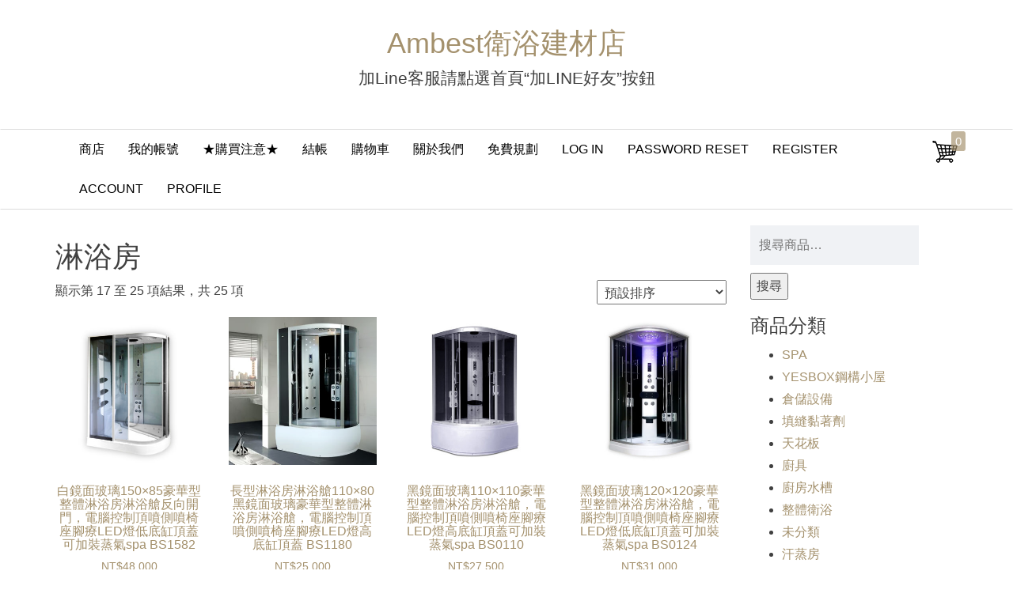

--- FILE ---
content_type: text/html; charset=UTF-8
request_url: https://store.ambestbath.com/product-category/showerenclosures/page/2/
body_size: 10035
content:
<!DOCTYPE html>
<html lang="zh-TW">
	<head>
		<meta http-equiv="content-type" content="text/html; charset=UTF-8" />
		<meta http-equiv="X-UA-Compatible" content="IE=edge">
		<meta name="viewport" content="width=device-width, initial-scale=1">
		<link rel="pingback" href="https://store.ambestbath.com/xmlrpc.php" />
		<title>淋浴房 &#8211; 第 2 頁 &#8211; Ambest衛浴建材店</title>
<meta name='robots' content='max-image-preview:large' />

<!-- Google Tag Manager for WordPress by gtm4wp.com -->
<script data-cfasync="false" data-pagespeed-no-defer>
	var gtm4wp_datalayer_name = "dataLayer";
	var dataLayer = dataLayer || [];
</script>
<!-- End Google Tag Manager for WordPress by gtm4wp.com --><link rel="alternate" type="application/rss+xml" title="訂閱《Ambest衛浴建材店》&raquo; 資訊提供" href="https://store.ambestbath.com/feed/" />
<link rel="alternate" type="application/rss+xml" title="訂閱《Ambest衛浴建材店》&raquo; 留言的資訊提供" href="https://store.ambestbath.com/comments/feed/" />
<link rel="alternate" type="application/rss+xml" title="訂閱《Ambest衛浴建材店》&raquo; 分類〈淋浴房〉的資訊提供" href="https://store.ambestbath.com/product-category/showerenclosures/feed/" />
<script type="text/javascript">
window._wpemojiSettings = {"baseUrl":"https:\/\/s.w.org\/images\/core\/emoji\/14.0.0\/72x72\/","ext":".png","svgUrl":"https:\/\/s.w.org\/images\/core\/emoji\/14.0.0\/svg\/","svgExt":".svg","source":{"concatemoji":"https:\/\/store.ambestbath.com\/wp-includes\/js\/wp-emoji-release.min.js?ver=6.3.7"}};
/*! This file is auto-generated */
!function(i,n){var o,s,e;function c(e){try{var t={supportTests:e,timestamp:(new Date).valueOf()};sessionStorage.setItem(o,JSON.stringify(t))}catch(e){}}function p(e,t,n){e.clearRect(0,0,e.canvas.width,e.canvas.height),e.fillText(t,0,0);var t=new Uint32Array(e.getImageData(0,0,e.canvas.width,e.canvas.height).data),r=(e.clearRect(0,0,e.canvas.width,e.canvas.height),e.fillText(n,0,0),new Uint32Array(e.getImageData(0,0,e.canvas.width,e.canvas.height).data));return t.every(function(e,t){return e===r[t]})}function u(e,t,n){switch(t){case"flag":return n(e,"\ud83c\udff3\ufe0f\u200d\u26a7\ufe0f","\ud83c\udff3\ufe0f\u200b\u26a7\ufe0f")?!1:!n(e,"\ud83c\uddfa\ud83c\uddf3","\ud83c\uddfa\u200b\ud83c\uddf3")&&!n(e,"\ud83c\udff4\udb40\udc67\udb40\udc62\udb40\udc65\udb40\udc6e\udb40\udc67\udb40\udc7f","\ud83c\udff4\u200b\udb40\udc67\u200b\udb40\udc62\u200b\udb40\udc65\u200b\udb40\udc6e\u200b\udb40\udc67\u200b\udb40\udc7f");case"emoji":return!n(e,"\ud83e\udef1\ud83c\udffb\u200d\ud83e\udef2\ud83c\udfff","\ud83e\udef1\ud83c\udffb\u200b\ud83e\udef2\ud83c\udfff")}return!1}function f(e,t,n){var r="undefined"!=typeof WorkerGlobalScope&&self instanceof WorkerGlobalScope?new OffscreenCanvas(300,150):i.createElement("canvas"),a=r.getContext("2d",{willReadFrequently:!0}),o=(a.textBaseline="top",a.font="600 32px Arial",{});return e.forEach(function(e){o[e]=t(a,e,n)}),o}function t(e){var t=i.createElement("script");t.src=e,t.defer=!0,i.head.appendChild(t)}"undefined"!=typeof Promise&&(o="wpEmojiSettingsSupports",s=["flag","emoji"],n.supports={everything:!0,everythingExceptFlag:!0},e=new Promise(function(e){i.addEventListener("DOMContentLoaded",e,{once:!0})}),new Promise(function(t){var n=function(){try{var e=JSON.parse(sessionStorage.getItem(o));if("object"==typeof e&&"number"==typeof e.timestamp&&(new Date).valueOf()<e.timestamp+604800&&"object"==typeof e.supportTests)return e.supportTests}catch(e){}return null}();if(!n){if("undefined"!=typeof Worker&&"undefined"!=typeof OffscreenCanvas&&"undefined"!=typeof URL&&URL.createObjectURL&&"undefined"!=typeof Blob)try{var e="postMessage("+f.toString()+"("+[JSON.stringify(s),u.toString(),p.toString()].join(",")+"));",r=new Blob([e],{type:"text/javascript"}),a=new Worker(URL.createObjectURL(r),{name:"wpTestEmojiSupports"});return void(a.onmessage=function(e){c(n=e.data),a.terminate(),t(n)})}catch(e){}c(n=f(s,u,p))}t(n)}).then(function(e){for(var t in e)n.supports[t]=e[t],n.supports.everything=n.supports.everything&&n.supports[t],"flag"!==t&&(n.supports.everythingExceptFlag=n.supports.everythingExceptFlag&&n.supports[t]);n.supports.everythingExceptFlag=n.supports.everythingExceptFlag&&!n.supports.flag,n.DOMReady=!1,n.readyCallback=function(){n.DOMReady=!0}}).then(function(){return e}).then(function(){var e;n.supports.everything||(n.readyCallback(),(e=n.source||{}).concatemoji?t(e.concatemoji):e.wpemoji&&e.twemoji&&(t(e.twemoji),t(e.wpemoji)))}))}((window,document),window._wpemojiSettings);
</script>
<style type="text/css">
img.wp-smiley,
img.emoji {
	display: inline !important;
	border: none !important;
	box-shadow: none !important;
	height: 1em !important;
	width: 1em !important;
	margin: 0 0.07em !important;
	vertical-align: -0.1em !important;
	background: none !important;
	padding: 0 !important;
}
</style>
	<link rel='stylesheet' id='twb-open-sans-css' href='https://fonts.googleapis.com/css?family=Open+Sans%3A300%2C400%2C500%2C600%2C700%2C800&#038;display=swap&#038;ver=6.3.7' type='text/css' media='all' />
<link rel='stylesheet' id='twb-global-css' href='https://store.ambestbath.com/wp-content/plugins/slider-wd/booster/assets/css/global.css?ver=1.0.0' type='text/css' media='all' />
<link rel='stylesheet' id='wp-block-library-css' href='https://store.ambestbath.com/wp-includes/css/dist/block-library/style.min.css?ver=6.3.7' type='text/css' media='all' />
<style id='classic-theme-styles-inline-css' type='text/css'>
/*! This file is auto-generated */
.wp-block-button__link{color:#fff;background-color:#32373c;border-radius:9999px;box-shadow:none;text-decoration:none;padding:calc(.667em + 2px) calc(1.333em + 2px);font-size:1.125em}.wp-block-file__button{background:#32373c;color:#fff;text-decoration:none}
</style>
<style id='global-styles-inline-css' type='text/css'>
body{--wp--preset--color--black: #000000;--wp--preset--color--cyan-bluish-gray: #abb8c3;--wp--preset--color--white: #ffffff;--wp--preset--color--pale-pink: #f78da7;--wp--preset--color--vivid-red: #cf2e2e;--wp--preset--color--luminous-vivid-orange: #ff6900;--wp--preset--color--luminous-vivid-amber: #fcb900;--wp--preset--color--light-green-cyan: #7bdcb5;--wp--preset--color--vivid-green-cyan: #00d084;--wp--preset--color--pale-cyan-blue: #8ed1fc;--wp--preset--color--vivid-cyan-blue: #0693e3;--wp--preset--color--vivid-purple: #9b51e0;--wp--preset--gradient--vivid-cyan-blue-to-vivid-purple: linear-gradient(135deg,rgba(6,147,227,1) 0%,rgb(155,81,224) 100%);--wp--preset--gradient--light-green-cyan-to-vivid-green-cyan: linear-gradient(135deg,rgb(122,220,180) 0%,rgb(0,208,130) 100%);--wp--preset--gradient--luminous-vivid-amber-to-luminous-vivid-orange: linear-gradient(135deg,rgba(252,185,0,1) 0%,rgba(255,105,0,1) 100%);--wp--preset--gradient--luminous-vivid-orange-to-vivid-red: linear-gradient(135deg,rgba(255,105,0,1) 0%,rgb(207,46,46) 100%);--wp--preset--gradient--very-light-gray-to-cyan-bluish-gray: linear-gradient(135deg,rgb(238,238,238) 0%,rgb(169,184,195) 100%);--wp--preset--gradient--cool-to-warm-spectrum: linear-gradient(135deg,rgb(74,234,220) 0%,rgb(151,120,209) 20%,rgb(207,42,186) 40%,rgb(238,44,130) 60%,rgb(251,105,98) 80%,rgb(254,248,76) 100%);--wp--preset--gradient--blush-light-purple: linear-gradient(135deg,rgb(255,206,236) 0%,rgb(152,150,240) 100%);--wp--preset--gradient--blush-bordeaux: linear-gradient(135deg,rgb(254,205,165) 0%,rgb(254,45,45) 50%,rgb(107,0,62) 100%);--wp--preset--gradient--luminous-dusk: linear-gradient(135deg,rgb(255,203,112) 0%,rgb(199,81,192) 50%,rgb(65,88,208) 100%);--wp--preset--gradient--pale-ocean: linear-gradient(135deg,rgb(255,245,203) 0%,rgb(182,227,212) 50%,rgb(51,167,181) 100%);--wp--preset--gradient--electric-grass: linear-gradient(135deg,rgb(202,248,128) 0%,rgb(113,206,126) 100%);--wp--preset--gradient--midnight: linear-gradient(135deg,rgb(2,3,129) 0%,rgb(40,116,252) 100%);--wp--preset--font-size--small: 13px;--wp--preset--font-size--medium: 20px;--wp--preset--font-size--large: 36px;--wp--preset--font-size--x-large: 42px;--wp--preset--spacing--20: 0.44rem;--wp--preset--spacing--30: 0.67rem;--wp--preset--spacing--40: 1rem;--wp--preset--spacing--50: 1.5rem;--wp--preset--spacing--60: 2.25rem;--wp--preset--spacing--70: 3.38rem;--wp--preset--spacing--80: 5.06rem;--wp--preset--shadow--natural: 6px 6px 9px rgba(0, 0, 0, 0.2);--wp--preset--shadow--deep: 12px 12px 50px rgba(0, 0, 0, 0.4);--wp--preset--shadow--sharp: 6px 6px 0px rgba(0, 0, 0, 0.2);--wp--preset--shadow--outlined: 6px 6px 0px -3px rgba(255, 255, 255, 1), 6px 6px rgba(0, 0, 0, 1);--wp--preset--shadow--crisp: 6px 6px 0px rgba(0, 0, 0, 1);}:where(.is-layout-flex){gap: 0.5em;}:where(.is-layout-grid){gap: 0.5em;}body .is-layout-flow > .alignleft{float: left;margin-inline-start: 0;margin-inline-end: 2em;}body .is-layout-flow > .alignright{float: right;margin-inline-start: 2em;margin-inline-end: 0;}body .is-layout-flow > .aligncenter{margin-left: auto !important;margin-right: auto !important;}body .is-layout-constrained > .alignleft{float: left;margin-inline-start: 0;margin-inline-end: 2em;}body .is-layout-constrained > .alignright{float: right;margin-inline-start: 2em;margin-inline-end: 0;}body .is-layout-constrained > .aligncenter{margin-left: auto !important;margin-right: auto !important;}body .is-layout-constrained > :where(:not(.alignleft):not(.alignright):not(.alignfull)){max-width: var(--wp--style--global--content-size);margin-left: auto !important;margin-right: auto !important;}body .is-layout-constrained > .alignwide{max-width: var(--wp--style--global--wide-size);}body .is-layout-flex{display: flex;}body .is-layout-flex{flex-wrap: wrap;align-items: center;}body .is-layout-flex > *{margin: 0;}body .is-layout-grid{display: grid;}body .is-layout-grid > *{margin: 0;}:where(.wp-block-columns.is-layout-flex){gap: 2em;}:where(.wp-block-columns.is-layout-grid){gap: 2em;}:where(.wp-block-post-template.is-layout-flex){gap: 1.25em;}:where(.wp-block-post-template.is-layout-grid){gap: 1.25em;}.has-black-color{color: var(--wp--preset--color--black) !important;}.has-cyan-bluish-gray-color{color: var(--wp--preset--color--cyan-bluish-gray) !important;}.has-white-color{color: var(--wp--preset--color--white) !important;}.has-pale-pink-color{color: var(--wp--preset--color--pale-pink) !important;}.has-vivid-red-color{color: var(--wp--preset--color--vivid-red) !important;}.has-luminous-vivid-orange-color{color: var(--wp--preset--color--luminous-vivid-orange) !important;}.has-luminous-vivid-amber-color{color: var(--wp--preset--color--luminous-vivid-amber) !important;}.has-light-green-cyan-color{color: var(--wp--preset--color--light-green-cyan) !important;}.has-vivid-green-cyan-color{color: var(--wp--preset--color--vivid-green-cyan) !important;}.has-pale-cyan-blue-color{color: var(--wp--preset--color--pale-cyan-blue) !important;}.has-vivid-cyan-blue-color{color: var(--wp--preset--color--vivid-cyan-blue) !important;}.has-vivid-purple-color{color: var(--wp--preset--color--vivid-purple) !important;}.has-black-background-color{background-color: var(--wp--preset--color--black) !important;}.has-cyan-bluish-gray-background-color{background-color: var(--wp--preset--color--cyan-bluish-gray) !important;}.has-white-background-color{background-color: var(--wp--preset--color--white) !important;}.has-pale-pink-background-color{background-color: var(--wp--preset--color--pale-pink) !important;}.has-vivid-red-background-color{background-color: var(--wp--preset--color--vivid-red) !important;}.has-luminous-vivid-orange-background-color{background-color: var(--wp--preset--color--luminous-vivid-orange) !important;}.has-luminous-vivid-amber-background-color{background-color: var(--wp--preset--color--luminous-vivid-amber) !important;}.has-light-green-cyan-background-color{background-color: var(--wp--preset--color--light-green-cyan) !important;}.has-vivid-green-cyan-background-color{background-color: var(--wp--preset--color--vivid-green-cyan) !important;}.has-pale-cyan-blue-background-color{background-color: var(--wp--preset--color--pale-cyan-blue) !important;}.has-vivid-cyan-blue-background-color{background-color: var(--wp--preset--color--vivid-cyan-blue) !important;}.has-vivid-purple-background-color{background-color: var(--wp--preset--color--vivid-purple) !important;}.has-black-border-color{border-color: var(--wp--preset--color--black) !important;}.has-cyan-bluish-gray-border-color{border-color: var(--wp--preset--color--cyan-bluish-gray) !important;}.has-white-border-color{border-color: var(--wp--preset--color--white) !important;}.has-pale-pink-border-color{border-color: var(--wp--preset--color--pale-pink) !important;}.has-vivid-red-border-color{border-color: var(--wp--preset--color--vivid-red) !important;}.has-luminous-vivid-orange-border-color{border-color: var(--wp--preset--color--luminous-vivid-orange) !important;}.has-luminous-vivid-amber-border-color{border-color: var(--wp--preset--color--luminous-vivid-amber) !important;}.has-light-green-cyan-border-color{border-color: var(--wp--preset--color--light-green-cyan) !important;}.has-vivid-green-cyan-border-color{border-color: var(--wp--preset--color--vivid-green-cyan) !important;}.has-pale-cyan-blue-border-color{border-color: var(--wp--preset--color--pale-cyan-blue) !important;}.has-vivid-cyan-blue-border-color{border-color: var(--wp--preset--color--vivid-cyan-blue) !important;}.has-vivid-purple-border-color{border-color: var(--wp--preset--color--vivid-purple) !important;}.has-vivid-cyan-blue-to-vivid-purple-gradient-background{background: var(--wp--preset--gradient--vivid-cyan-blue-to-vivid-purple) !important;}.has-light-green-cyan-to-vivid-green-cyan-gradient-background{background: var(--wp--preset--gradient--light-green-cyan-to-vivid-green-cyan) !important;}.has-luminous-vivid-amber-to-luminous-vivid-orange-gradient-background{background: var(--wp--preset--gradient--luminous-vivid-amber-to-luminous-vivid-orange) !important;}.has-luminous-vivid-orange-to-vivid-red-gradient-background{background: var(--wp--preset--gradient--luminous-vivid-orange-to-vivid-red) !important;}.has-very-light-gray-to-cyan-bluish-gray-gradient-background{background: var(--wp--preset--gradient--very-light-gray-to-cyan-bluish-gray) !important;}.has-cool-to-warm-spectrum-gradient-background{background: var(--wp--preset--gradient--cool-to-warm-spectrum) !important;}.has-blush-light-purple-gradient-background{background: var(--wp--preset--gradient--blush-light-purple) !important;}.has-blush-bordeaux-gradient-background{background: var(--wp--preset--gradient--blush-bordeaux) !important;}.has-luminous-dusk-gradient-background{background: var(--wp--preset--gradient--luminous-dusk) !important;}.has-pale-ocean-gradient-background{background: var(--wp--preset--gradient--pale-ocean) !important;}.has-electric-grass-gradient-background{background: var(--wp--preset--gradient--electric-grass) !important;}.has-midnight-gradient-background{background: var(--wp--preset--gradient--midnight) !important;}.has-small-font-size{font-size: var(--wp--preset--font-size--small) !important;}.has-medium-font-size{font-size: var(--wp--preset--font-size--medium) !important;}.has-large-font-size{font-size: var(--wp--preset--font-size--large) !important;}.has-x-large-font-size{font-size: var(--wp--preset--font-size--x-large) !important;}
.wp-block-navigation a:where(:not(.wp-element-button)){color: inherit;}
:where(.wp-block-post-template.is-layout-flex){gap: 1.25em;}:where(.wp-block-post-template.is-layout-grid){gap: 1.25em;}
:where(.wp-block-columns.is-layout-flex){gap: 2em;}:where(.wp-block-columns.is-layout-grid){gap: 2em;}
.wp-block-pullquote{font-size: 1.5em;line-height: 1.6;}
</style>
<link rel='stylesheet' id='woocommerce-layout-css' href='https://store.ambestbath.com/wp-content/plugins/woocommerce/assets/css/woocommerce-layout.css?ver=8.2.4' type='text/css' media='all' />
<link rel='stylesheet' id='woocommerce-smallscreen-css' href='https://store.ambestbath.com/wp-content/plugins/woocommerce/assets/css/woocommerce-smallscreen.css?ver=8.2.4' type='text/css' media='only screen and (max-width: 768px)' />
<link rel='stylesheet' id='woocommerce-general-css' href='https://store.ambestbath.com/wp-content/plugins/woocommerce/assets/css/woocommerce.css?ver=8.2.4' type='text/css' media='all' />
<style id='woocommerce-inline-inline-css' type='text/css'>
.woocommerce form .form-row .required { visibility: visible; }
</style>
<link rel='stylesheet' id='bootstrap-css' href='https://store.ambestbath.com/wp-content/themes/envo-store/css/bootstrap.css?ver=3.3.7' type='text/css' media='all' />
<link rel='stylesheet' id='envo-store-stylesheet-css' href='https://store.ambestbath.com/wp-content/themes/envo-store/style.css?ver=6.3.7' type='text/css' media='all' />
<script type='text/javascript' src='https://store.ambestbath.com/wp-includes/js/jquery/jquery.min.js?ver=3.7.0' id='jquery-core-js'></script>
<script type='text/javascript' src='https://store.ambestbath.com/wp-includes/js/jquery/jquery-migrate.min.js?ver=3.4.1' id='jquery-migrate-js'></script>
<script type='text/javascript' src='https://store.ambestbath.com/wp-content/plugins/slider-wd/booster/assets/js/circle-progress.js?ver=1.2.2' id='twb-circle-js'></script>
<script type='text/javascript' id='twb-global-js-extra'>
/* <![CDATA[ */
var twb = {"nonce":"d6643f9d43","ajax_url":"https:\/\/store.ambestbath.com\/wp-admin\/admin-ajax.php","plugin_url":"https:\/\/store.ambestbath.com\/wp-content\/plugins\/slider-wd\/booster","href":"https:\/\/store.ambestbath.com\/wp-admin\/admin.php?page=twb_slider_wd"};
var twb = {"nonce":"d6643f9d43","ajax_url":"https:\/\/store.ambestbath.com\/wp-admin\/admin-ajax.php","plugin_url":"https:\/\/store.ambestbath.com\/wp-content\/plugins\/slider-wd\/booster","href":"https:\/\/store.ambestbath.com\/wp-admin\/admin.php?page=twb_slider_wd"};
/* ]]> */
</script>
<script type='text/javascript' src='https://store.ambestbath.com/wp-content/plugins/slider-wd/booster/assets/js/global.js?ver=1.0.0' id='twb-global-js'></script>
<link rel="https://api.w.org/" href="https://store.ambestbath.com/wp-json/" /><link rel="alternate" type="application/json" href="https://store.ambestbath.com/wp-json/wp/v2/product_cat/91" /><link rel="EditURI" type="application/rsd+xml" title="RSD" href="https://store.ambestbath.com/xmlrpc.php?rsd" />
<meta name="generator" content="WordPress 6.3.7" />
<meta name="generator" content="WooCommerce 8.2.4" />

		<!-- GA Google Analytics @ https://m0n.co/ga -->
		<script async src="https://www.googletagmanager.com/gtag/js?id=G-3PRGK5EB4D"></script>
		<script>
			window.dataLayer = window.dataLayer || [];
			function gtag(){dataLayer.push(arguments);}
			gtag('js', new Date());
			gtag('config', 'G-3PRGK5EB4D');
		</script>

	<!-- HFCM by 99 Robots - Snippet # 1: google ad -->
<!-- Global site tag (gtag.js) - Google Ads: 926357027 -->
<script async src="https://www.googletagmanager.com/gtag/js?id=AW-926357027"></script>
<script>
  window.dataLayer = window.dataLayer || [];
  function gtag(){dataLayer.push(arguments);}
  gtag('js', new Date());

  gtag('config', 'AW-926357027');
</script>

<!-- /end HFCM by 99 Robots -->

<!-- Google Tag Manager for WordPress by gtm4wp.com -->
<!-- GTM Container placement set to footer -->
<script data-cfasync="false" data-pagespeed-no-defer>
	var dataLayer_content = {"pagePostType":"product","pagePostType2":"tax-product","pageCategory":[]};
	dataLayer.push( dataLayer_content );
</script>
<script data-cfasync="false">
(function(w,d,s,l,i){w[l]=w[l]||[];w[l].push({'gtm.start':
new Date().getTime(),event:'gtm.js'});var f=d.getElementsByTagName(s)[0],
j=d.createElement(s),dl=l!='dataLayer'?'&l='+l:'';j.async=true;j.src=
'//www.googletagmanager.com/gtm.js?id='+i+dl;f.parentNode.insertBefore(j,f);
})(window,document,'script','dataLayer','GTM-KW8P72S');
</script>
<!-- End Google Tag Manager -->
<!-- End Google Tag Manager for WordPress by gtm4wp.com -->	<noscript><style>.woocommerce-product-gallery{ opacity: 1 !important; }</style></noscript>
		</head>
	<body data-rsssl=1 id="blog" class="archive paged tax-product_cat term-showerenclosures term-91 paged-2 theme-envo-store woocommerce woocommerce-page woocommerce-no-js">
			
			<div class="container-fluid top-navigation" role="main">
	<div class="site-header text-center" >
		
		<div class="site-branding-text">
							<p class="site-title h1"><a href="https://store.ambestbath.com/" rel="home">Ambest衛浴建材店</a></p>
			
							<p class="site-description lead">
					加Line客服請點選首頁“加LINE好友”按鈕				</p>
					</div><!-- .site-branding-text -->
	</div>
	<div class="main-menu" >
		<nav id="site-navigation" class="navbar">     
			<div class="container">
									<div class="navbar-header">
						<button type="button" class="navbar-toggle" data-toggle="collapse" data-target=".navbar-1-collapse">
							<span class="sr-only">Toggle navigation</span>
							<span class="icon-bar"></span>
							<span class="icon-bar"></span>
							<span class="icon-bar"></span>
						</button>
						<div class="visible-xs navbar-brand">Menu</div>
					</div>
								<div class="collapse navbar-collapse navbar-1-collapse"><ul id="menu-%e9%a0%82%e9%83%a8%e4%b8%bbnavi" class="nav navbar-nav"><li id="menu-item-358" class="menu-item menu-item-type-post_type menu-item-object-page menu-item-home menu-item-358"><a title="商店" href="https://store.ambestbath.com/">商店</a></li>
<li id="menu-item-359" class="menu-item menu-item-type-post_type menu-item-object-page menu-item-359"><a title="我的帳號" href="https://store.ambestbath.com/my-account/">我的帳號</a></li>
<li id="menu-item-360" class="menu-item menu-item-type-post_type menu-item-object-page menu-item-360"><a title="★購買注意★" href="https://store.ambestbath.com/read-before-buy/">★購買注意★</a></li>
<li id="menu-item-361" class="menu-item menu-item-type-post_type menu-item-object-page menu-item-361"><a title="結帳" href="https://store.ambestbath.com/checkout/">結帳</a></li>
<li id="menu-item-362" class="menu-item menu-item-type-post_type menu-item-object-page menu-item-362"><a title="購物車" href="https://store.ambestbath.com/cart/">購物車</a></li>
<li id="menu-item-483" class="menu-item menu-item-type-post_type menu-item-object-page menu-item-483"><a title="關於我們" href="https://store.ambestbath.com/info/">關於我們</a></li>
<li id="menu-item-486" class="menu-item menu-item-type-post_type menu-item-object-page menu-item-486"><a title="免費規劃" href="https://store.ambestbath.com/free-planning/">免費規劃</a></li>
<li id="menu-item-4794" class="menu-item menu-item-type-post_type menu-item-object-page menu-item-4794"><a title="Log In" href="https://store.ambestbath.com/log-in/">Log In</a></li>
<li id="menu-item-4796" class="menu-item menu-item-type-post_type menu-item-object-page menu-item-4796"><a title="Password Reset" href="https://store.ambestbath.com/password-reset/">Password Reset</a></li>
<li id="menu-item-4798" class="menu-item menu-item-type-post_type menu-item-object-page menu-item-4798"><a title="Register" href="https://store.ambestbath.com/register/">Register</a></li>
<li id="menu-item-4800" class="menu-item menu-item-type-post_type menu-item-object-page menu-item-4800"><a title="Account" href="https://store.ambestbath.com/account/">Account</a></li>
<li id="menu-item-4802" class="menu-item menu-item-type-post_type menu-item-object-page menu-item-4802"><a title="Profile" href="https://store.ambestbath.com/profile/">Profile</a></li>
</ul></div>							<div class="header-cart">
				<div class="header-cart-block">
					<div class="header-cart-inner">
							
			<a class="cart-contents" href="https://store.ambestbath.com/cart/" title="View your shopping cart">
				<i class="cart-icon"><span class="count">0</span></i>
			</a>
									<ul class="site-header-cart menu list-unstyled text-center">
							<li>
								<div class="widget woocommerce widget_shopping_cart"><div class="widget_shopping_cart_content"></div></div>							</li>
						</ul>
					</div>
				</div>
			</div>
						</div>    
		</nav> 
	</div>
</div>
<div class="container main-container" role="main">
	

<!-- start content container -->
<div class="row">   
	<article class="col-md-9">                                 
		
			
				<h1 class="page-title">淋浴房</h1>

			
			
			
				<div class="woocommerce-notices-wrapper"></div><p class="woocommerce-result-count">
	顯示第 17 至 25 項結果，共 25 項</p>
<form class="woocommerce-ordering" method="get">
	<select name="orderby" class="orderby" aria-label="商店訂單">
					<option value="menu_order"  selected='selected'>預設排序</option>
					<option value="popularity" >依熱銷度</option>
					<option value="date" >依最新項目排序</option>
					<option value="price" >依價格排序:低至高</option>
					<option value="price-desc" >依價格排序:高至低</option>
			</select>
	<input type="hidden" name="paged" value="1" />
	</form>

				<ul class="products columns-4">

																					<li class="product type-product post-4096 status-publish first instock product_cat-showerenclosures product_tag-68 has-post-thumbnail taxable shipping-taxable purchasable product-type-simple">
	<a href="https://store.ambestbath.com/product/bs1582-shower-enclosures/" class="woocommerce-LoopProduct-link woocommerce-loop-product__link"><img width="370" height="370" src="https://store.ambestbath.com/wp-content/uploads/0bs1582tcs-370x370.jpg" class="attachment-woocommerce_thumbnail size-woocommerce_thumbnail" alt="白鏡面玻璃150x80豪華型整體淋浴房淋浴艙反向開門，電腦控制頂噴側噴椅座腳療LED燈低底缸頂蓋可加裝蒸氣spa BS1582" decoding="async" loading="lazy" srcset="https://store.ambestbath.com/wp-content/uploads/0bs1582tcs-370x370.jpg 370w, https://store.ambestbath.com/wp-content/uploads/0bs1582tcs-360x360.jpg 360w, https://store.ambestbath.com/wp-content/uploads/0bs1582tcs-320x320.jpg 320w, https://store.ambestbath.com/wp-content/uploads/0bs1582tcs-768x768.jpg 768w, https://store.ambestbath.com/wp-content/uploads/0bs1582tcs-300x300.jpg 300w, https://store.ambestbath.com/wp-content/uploads/0bs1582tcs-460x460.jpg 460w, https://store.ambestbath.com/wp-content/uploads/0bs1582tcs-666x666.jpg 666w, https://store.ambestbath.com/wp-content/uploads/0bs1582tcs-100x100.jpg 100w, https://store.ambestbath.com/wp-content/uploads/0bs1582tcs.jpg 1000w" sizes="(max-width: 370px) 100vw, 370px" /><h2 class="woocommerce-loop-product__title">白鏡面玻璃150&#215;85豪華型整體淋浴房淋浴艙反向開門，電腦控制頂噴側噴椅座腳療LED燈低底缸頂蓋可加裝蒸氣spa BS1582</h2>
	<span class="price"><span class="woocommerce-Price-amount amount"><bdi><span class="woocommerce-Price-currencySymbol">&#78;&#84;&#36;</span>48,000</bdi></span></span>
</a><a href="?add-to-cart=4096" data-quantity="1" class="button product_type_simple add_to_cart_button ajax_add_to_cart" data-product_id="4096" data-product_sku="BS1582" aria-label="將「白鏡面玻璃150x85豪華型整體淋浴房淋浴艙反向開門，電腦控制頂噴側噴椅座腳療LED燈低底缸頂蓋可加裝蒸氣spa BS1582」加入購物車" aria-describedby="" rel="nofollow">加入購物車</a></li>
																	<li class="product type-product post-4090 status-publish outofstock product_cat-showerenclosures product_tag-68 has-post-thumbnail taxable shipping-taxable purchasable product-type-simple">
	<a href="https://store.ambestbath.com/product/bs1180-shower-enclosures/" class="woocommerce-LoopProduct-link woocommerce-loop-product__link"><img width="370" height="370" src="https://store.ambestbath.com/wp-content/uploads/0bs1180tcs-370x370.jpg" class="attachment-woocommerce_thumbnail size-woocommerce_thumbnail" alt="長型淋浴房淋浴艙110x80黑鏡面玻璃豪華型整體淋浴房淋浴艙，電腦控制頂噴側噴椅座腳療LED燈高底缸頂蓋 BS1180" decoding="async" loading="lazy" srcset="https://store.ambestbath.com/wp-content/uploads/0bs1180tcs-370x370.jpg 370w, https://store.ambestbath.com/wp-content/uploads/0bs1180tcs-360x360.jpg 360w, https://store.ambestbath.com/wp-content/uploads/0bs1180tcs-320x320.jpg 320w, https://store.ambestbath.com/wp-content/uploads/0bs1180tcs-768x768.jpg 768w, https://store.ambestbath.com/wp-content/uploads/0bs1180tcs-300x300.jpg 300w, https://store.ambestbath.com/wp-content/uploads/0bs1180tcs-460x460.jpg 460w, https://store.ambestbath.com/wp-content/uploads/0bs1180tcs-666x666.jpg 666w, https://store.ambestbath.com/wp-content/uploads/0bs1180tcs-100x100.jpg 100w, https://store.ambestbath.com/wp-content/uploads/0bs1180tcs.jpg 1000w" sizes="(max-width: 370px) 100vw, 370px" /><h2 class="woocommerce-loop-product__title">長型淋浴房淋浴艙110&#215;80黑鏡面玻璃豪華型整體淋浴房淋浴艙，電腦控制頂噴側噴椅座腳療LED燈高底缸頂蓋 BS1180</h2>
	<span class="price"><span class="woocommerce-Price-amount amount"><bdi><span class="woocommerce-Price-currencySymbol">&#78;&#84;&#36;</span>25,000</bdi></span></span>
</a><a href="https://store.ambestbath.com/product/bs1180-shower-enclosures/" data-quantity="1" class="button product_type_simple" data-product_id="4090" data-product_sku="BS1180" aria-label="深入瞭解「長型淋浴房淋浴艙110x80黑鏡面玻璃豪華型整體淋浴房淋浴艙，電腦控制頂噴側噴椅座腳療LED燈高底缸頂蓋 BS1180」" aria-describedby="" rel="nofollow">查看內容</a></li>
																	<li class="product type-product post-4077 status-publish instock product_cat-showerenclosures product_tag-68 has-post-thumbnail taxable shipping-taxable purchasable product-type-simple">
	<a href="https://store.ambestbath.com/product/bs0110-shower-enclosures/" class="woocommerce-LoopProduct-link woocommerce-loop-product__link"><img width="370" height="370" src="https://store.ambestbath.com/wp-content/uploads/0bs0110tcs-370x370.jpg" class="attachment-woocommerce_thumbnail size-woocommerce_thumbnail" alt="黑鏡面玻璃110x110豪華型整體淋浴房淋浴艙，電腦控制頂噴側噴椅座腳療LED燈高底缸頂蓋可加裝蒸氣spa BS0110" decoding="async" loading="lazy" srcset="https://store.ambestbath.com/wp-content/uploads/0bs0110tcs-370x370.jpg 370w, https://store.ambestbath.com/wp-content/uploads/0bs0110tcs-360x360.jpg 360w, https://store.ambestbath.com/wp-content/uploads/0bs0110tcs-320x320.jpg 320w, https://store.ambestbath.com/wp-content/uploads/0bs0110tcs-768x768.jpg 768w, https://store.ambestbath.com/wp-content/uploads/0bs0110tcs-300x300.jpg 300w, https://store.ambestbath.com/wp-content/uploads/0bs0110tcs-460x460.jpg 460w, https://store.ambestbath.com/wp-content/uploads/0bs0110tcs-666x666.jpg 666w, https://store.ambestbath.com/wp-content/uploads/0bs0110tcs-100x100.jpg 100w, https://store.ambestbath.com/wp-content/uploads/0bs0110tcs.jpg 1000w" sizes="(max-width: 370px) 100vw, 370px" /><h2 class="woocommerce-loop-product__title">黑鏡面玻璃110&#215;110豪華型整體淋浴房淋浴艙，電腦控制頂噴側噴椅座腳療LED燈高底缸頂蓋可加裝蒸氣spa BS0110</h2>
	<span class="price"><span class="woocommerce-Price-amount amount"><bdi><span class="woocommerce-Price-currencySymbol">&#78;&#84;&#36;</span>27,500</bdi></span></span>
</a><a href="?add-to-cart=4077" data-quantity="1" class="button product_type_simple add_to_cart_button ajax_add_to_cart" data-product_id="4077" data-product_sku="BS0110" aria-label="將「黑鏡面玻璃110x110豪華型整體淋浴房淋浴艙，電腦控制頂噴側噴椅座腳療LED燈高底缸頂蓋可加裝蒸氣spa BS0110」加入購物車" aria-describedby="" rel="nofollow">加入購物車</a></li>
																	<li class="product type-product post-4081 status-publish last instock product_cat-showerenclosures product_tag-68 has-post-thumbnail taxable shipping-taxable purchasable product-type-simple">
	<a href="https://store.ambestbath.com/product/bs0124-shower-enclosures/" class="woocommerce-LoopProduct-link woocommerce-loop-product__link"><img width="370" height="370" src="https://store.ambestbath.com/wp-content/uploads/0bs0124tcs-370x370.jpg" class="attachment-woocommerce_thumbnail size-woocommerce_thumbnail" alt="黑鏡面玻璃120x120豪華型整體淋浴房淋浴艙，電腦控制頂噴側噴椅座腳療LED燈低底缸頂蓋可加裝蒸氣spa BS0124" decoding="async" loading="lazy" srcset="https://store.ambestbath.com/wp-content/uploads/0bs0124tcs-370x370.jpg 370w, https://store.ambestbath.com/wp-content/uploads/0bs0124tcs-360x360.jpg 360w, https://store.ambestbath.com/wp-content/uploads/0bs0124tcs-320x320.jpg 320w, https://store.ambestbath.com/wp-content/uploads/0bs0124tcs-768x768.jpg 768w, https://store.ambestbath.com/wp-content/uploads/0bs0124tcs-300x300.jpg 300w, https://store.ambestbath.com/wp-content/uploads/0bs0124tcs-460x460.jpg 460w, https://store.ambestbath.com/wp-content/uploads/0bs0124tcs-666x666.jpg 666w, https://store.ambestbath.com/wp-content/uploads/0bs0124tcs-100x100.jpg 100w, https://store.ambestbath.com/wp-content/uploads/0bs0124tcs.jpg 1000w" sizes="(max-width: 370px) 100vw, 370px" /><h2 class="woocommerce-loop-product__title">黑鏡面玻璃120&#215;120豪華型整體淋浴房淋浴艙，電腦控制頂噴側噴椅座腳療LED燈低底缸頂蓋可加裝蒸氣spa BS0124</h2>
	<span class="price"><span class="woocommerce-Price-amount amount"><bdi><span class="woocommerce-Price-currencySymbol">&#78;&#84;&#36;</span>31,000</bdi></span></span>
</a><a href="?add-to-cart=4081" data-quantity="1" class="button product_type_simple add_to_cart_button ajax_add_to_cart" data-product_id="4081" data-product_sku="BS0124" aria-label="將「黑鏡面玻璃120x120豪華型整體淋浴房淋浴艙，電腦控制頂噴側噴椅座腳療LED燈低底缸頂蓋可加裝蒸氣spa BS0124」加入購物車" aria-describedby="" rel="nofollow">加入購物車</a></li>
																	<li class="product type-product post-4093 status-publish first instock product_cat-showerenclosures product_tag-68 has-post-thumbnail taxable shipping-taxable purchasable product-type-simple">
	<a href="https://store.ambestbath.com/product/bs1284-shower-enclosures/" class="woocommerce-LoopProduct-link woocommerce-loop-product__link"><img width="370" height="370" src="https://store.ambestbath.com/wp-content/uploads/0bs1284tcs-370x370.jpg" class="attachment-woocommerce_thumbnail size-woocommerce_thumbnail" alt="黑鏡面玻璃120x80豪華型整體淋浴房淋浴艙，電腦控制頂噴側噴椅座腳療LED燈底缸頂蓋可加裝蒸氣spa BS1284" decoding="async" loading="lazy" srcset="https://store.ambestbath.com/wp-content/uploads/0bs1284tcs-370x370.jpg 370w, https://store.ambestbath.com/wp-content/uploads/0bs1284tcs-360x360.jpg 360w, https://store.ambestbath.com/wp-content/uploads/0bs1284tcs-320x320.jpg 320w, https://store.ambestbath.com/wp-content/uploads/0bs1284tcs-768x768.jpg 768w, https://store.ambestbath.com/wp-content/uploads/0bs1284tcs-300x300.jpg 300w, https://store.ambestbath.com/wp-content/uploads/0bs1284tcs-460x460.jpg 460w, https://store.ambestbath.com/wp-content/uploads/0bs1284tcs-666x666.jpg 666w, https://store.ambestbath.com/wp-content/uploads/0bs1284tcs-100x100.jpg 100w, https://store.ambestbath.com/wp-content/uploads/0bs1284tcs.jpg 1011w" sizes="(max-width: 370px) 100vw, 370px" /><h2 class="woocommerce-loop-product__title">黑鏡面玻璃120&#215;80豪華型整體淋浴房淋浴艙，電腦控制頂噴側噴椅座腳療LED燈底缸頂蓋可加裝蒸氣spa BS1284</h2>
	<span class="price"><span class="woocommerce-Price-amount amount"><bdi><span class="woocommerce-Price-currencySymbol">&#78;&#84;&#36;</span>22,000</bdi></span></span>
</a><a href="?add-to-cart=4093" data-quantity="1" class="button product_type_simple add_to_cart_button ajax_add_to_cart" data-product_id="4093" data-product_sku="BS1284" aria-label="將「黑鏡面玻璃120x80豪華型整體淋浴房淋浴艙，電腦控制頂噴側噴椅座腳療LED燈底缸頂蓋可加裝蒸氣spa BS1284」加入購物車" aria-describedby="" rel="nofollow">加入購物車</a></li>
																	<li class="product type-product post-4094 status-publish instock product_cat-showerenclosures product_tag-68 has-post-thumbnail taxable shipping-taxable purchasable product-type-simple">
	<a href="https://store.ambestbath.com/product/bs1286-shower-enclosures/" class="woocommerce-LoopProduct-link woocommerce-loop-product__link"><img width="370" height="370" src="https://store.ambestbath.com/wp-content/uploads/0bs1286tcs-370x370.jpg" class="attachment-woocommerce_thumbnail size-woocommerce_thumbnail" alt="黑鏡面玻璃120x80豪華型整體淋浴房淋浴艙，電腦控制頂噴側噴椅座腳療LED燈底缸頂蓋可加裝蒸氣spa BS1286" decoding="async" loading="lazy" srcset="https://store.ambestbath.com/wp-content/uploads/0bs1286tcs-370x370.jpg 370w, https://store.ambestbath.com/wp-content/uploads/0bs1286tcs-360x360.jpg 360w, https://store.ambestbath.com/wp-content/uploads/0bs1286tcs-320x320.jpg 320w, https://store.ambestbath.com/wp-content/uploads/0bs1286tcs-768x768.jpg 768w, https://store.ambestbath.com/wp-content/uploads/0bs1286tcs-300x300.jpg 300w, https://store.ambestbath.com/wp-content/uploads/0bs1286tcs-460x460.jpg 460w, https://store.ambestbath.com/wp-content/uploads/0bs1286tcs-666x666.jpg 666w, https://store.ambestbath.com/wp-content/uploads/0bs1286tcs-100x100.jpg 100w, https://store.ambestbath.com/wp-content/uploads/0bs1286tcs.jpg 1000w" sizes="(max-width: 370px) 100vw, 370px" /><h2 class="woocommerce-loop-product__title">黑鏡面玻璃120&#215;80豪華型整體淋浴房淋浴艙，電腦控制頂噴側噴椅座腳療LED燈底缸頂蓋可加裝蒸氣spa BS1286</h2>
	<span class="price"><span class="woocommerce-Price-amount amount"><bdi><span class="woocommerce-Price-currencySymbol">&#78;&#84;&#36;</span>22,000</bdi></span></span>
</a><a href="?add-to-cart=4094" data-quantity="1" class="button product_type_simple add_to_cart_button ajax_add_to_cart" data-product_id="4094" data-product_sku="BS1286" aria-label="將「黑鏡面玻璃120x80豪華型整體淋浴房淋浴艙，電腦控制頂噴側噴椅座腳療LED燈底缸頂蓋可加裝蒸氣spa BS1286」加入購物車" aria-describedby="" rel="nofollow">加入購物車</a></li>
																	<li class="product type-product post-4083 status-publish instock product_cat-showerenclosures product_tag-68 has-post-thumbnail taxable shipping-taxable purchasable product-type-simple">
	<a href="https://store.ambestbath.com/product/bs0130-shower-enclosures/" class="woocommerce-LoopProduct-link woocommerce-loop-product__link"><img width="370" height="370" src="https://store.ambestbath.com/wp-content/uploads/0bs0130tcs-370x370.jpg" class="attachment-woocommerce_thumbnail size-woocommerce_thumbnail" alt="黑鏡面玻璃130x130豪華型整體淋浴房淋浴艙，電腦控制頂噴側噴椅座腳療LED燈高底缸頂蓋可加裝蒸氣spa BS0130" decoding="async" loading="lazy" srcset="https://store.ambestbath.com/wp-content/uploads/0bs0130tcs-370x370.jpg 370w, https://store.ambestbath.com/wp-content/uploads/0bs0130tcs-360x360.jpg 360w, https://store.ambestbath.com/wp-content/uploads/0bs0130tcs-320x320.jpg 320w, https://store.ambestbath.com/wp-content/uploads/0bs0130tcs-768x768.jpg 768w, https://store.ambestbath.com/wp-content/uploads/0bs0130tcs-300x300.jpg 300w, https://store.ambestbath.com/wp-content/uploads/0bs0130tcs-460x460.jpg 460w, https://store.ambestbath.com/wp-content/uploads/0bs0130tcs-666x666.jpg 666w, https://store.ambestbath.com/wp-content/uploads/0bs0130tcs-100x100.jpg 100w, https://store.ambestbath.com/wp-content/uploads/0bs0130tcs.jpg 1000w" sizes="(max-width: 370px) 100vw, 370px" /><h2 class="woocommerce-loop-product__title">黑鏡面玻璃130&#215;130豪華型整體淋浴房淋浴艙，電腦控制頂噴側噴椅座腳療LED燈高底缸頂蓋可加裝蒸氣spa BS0130</h2>
	<span class="price"><span class="woocommerce-Price-amount amount"><bdi><span class="woocommerce-Price-currencySymbol">&#78;&#84;&#36;</span>43,500</bdi></span></span>
</a><a href="?add-to-cart=4083" data-quantity="1" class="button product_type_simple add_to_cart_button ajax_add_to_cart" data-product_id="4083" data-product_sku="BS0130" aria-label="將「黑鏡面玻璃130x130豪華型整體淋浴房淋浴艙，電腦控制頂噴側噴椅座腳療LED燈高底缸頂蓋可加裝蒸氣spa BS0130」加入購物車" aria-describedby="" rel="nofollow">加入購物車</a></li>
																	<li class="product type-product post-4085 status-publish last instock product_cat-showerenclosures product_tag-68 has-post-thumbnail taxable shipping-taxable purchasable product-type-simple">
	<a href="https://store.ambestbath.com/product/bs0134-shower-enclosures/" class="woocommerce-LoopProduct-link woocommerce-loop-product__link"><img width="370" height="370" src="https://store.ambestbath.com/wp-content/uploads/0bs0134tcs-370x370.jpg" class="attachment-woocommerce_thumbnail size-woocommerce_thumbnail" alt="黑鏡面玻璃135x135豪華型整體淋浴房淋浴艙，電腦控制頂噴側噴椅座腳療LED燈高底缸頂蓋可加裝蒸氣spa BS0134" decoding="async" loading="lazy" srcset="https://store.ambestbath.com/wp-content/uploads/0bs0134tcs-370x370.jpg 370w, https://store.ambestbath.com/wp-content/uploads/0bs0134tcs-360x360.jpg 360w, https://store.ambestbath.com/wp-content/uploads/0bs0134tcs-320x320.jpg 320w, https://store.ambestbath.com/wp-content/uploads/0bs0134tcs-768x768.jpg 768w, https://store.ambestbath.com/wp-content/uploads/0bs0134tcs-300x300.jpg 300w, https://store.ambestbath.com/wp-content/uploads/0bs0134tcs-460x460.jpg 460w, https://store.ambestbath.com/wp-content/uploads/0bs0134tcs-666x666.jpg 666w, https://store.ambestbath.com/wp-content/uploads/0bs0134tcs-100x100.jpg 100w, https://store.ambestbath.com/wp-content/uploads/0bs0134tcs.jpg 1000w" sizes="(max-width: 370px) 100vw, 370px" /><h2 class="woocommerce-loop-product__title">黑鏡面玻璃135&#215;135豪華型整體淋浴房淋浴艙，電腦控制頂噴側噴椅座腳療LED燈高底缸頂蓋可加裝蒸氣spa BS0134</h2>
	<span class="price"><span class="woocommerce-Price-amount amount"><bdi><span class="woocommerce-Price-currencySymbol">&#78;&#84;&#36;</span>44,500</bdi></span></span>
</a><a href="?add-to-cart=4085" data-quantity="1" class="button product_type_simple add_to_cart_button ajax_add_to_cart" data-product_id="4085" data-product_sku="BS0134" aria-label="將「黑鏡面玻璃135x135豪華型整體淋浴房淋浴艙，電腦控制頂噴側噴椅座腳療LED燈高底缸頂蓋可加裝蒸氣spa BS0134」加入購物車" aria-describedby="" rel="nofollow">加入購物車</a></li>
																	<li class="product type-product post-4088 status-publish first instock product_cat-showerenclosures product_tag-68 has-post-thumbnail taxable shipping-taxable purchasable product-type-simple">
	<a href="https://store.ambestbath.com/product/bs0150-shower-enclosures/" class="woocommerce-LoopProduct-link woocommerce-loop-product__link"><img width="370" height="370" src="https://store.ambestbath.com/wp-content/uploads/0bs0150tcs-370x370.jpg" class="attachment-woocommerce_thumbnail size-woocommerce_thumbnail" alt="黑鏡面玻璃150x150豪華型整體淋浴房淋浴艙，電腦控制頂噴側噴椅座腳療LED燈高底缸頂蓋可加裝蒸氣spa BS0150" decoding="async" loading="lazy" srcset="https://store.ambestbath.com/wp-content/uploads/0bs0150tcs-370x370.jpg 370w, https://store.ambestbath.com/wp-content/uploads/0bs0150tcs-360x360.jpg 360w, https://store.ambestbath.com/wp-content/uploads/0bs0150tcs-320x320.jpg 320w, https://store.ambestbath.com/wp-content/uploads/0bs0150tcs-768x768.jpg 768w, https://store.ambestbath.com/wp-content/uploads/0bs0150tcs-300x300.jpg 300w, https://store.ambestbath.com/wp-content/uploads/0bs0150tcs-460x460.jpg 460w, https://store.ambestbath.com/wp-content/uploads/0bs0150tcs-666x666.jpg 666w, https://store.ambestbath.com/wp-content/uploads/0bs0150tcs-100x100.jpg 100w, https://store.ambestbath.com/wp-content/uploads/0bs0150tcs.jpg 1000w" sizes="(max-width: 370px) 100vw, 370px" /><h2 class="woocommerce-loop-product__title">黑鏡面玻璃150&#215;150豪華型整體淋浴房淋浴艙，電腦控制頂噴側噴椅座腳療LED燈高底缸頂蓋可加裝蒸氣spa BS0150</h2>
	<span class="price"><span class="woocommerce-Price-amount amount"><bdi><span class="woocommerce-Price-currencySymbol">&#78;&#84;&#36;</span>55,000</bdi></span></span>
</a><a href="?add-to-cart=4088" data-quantity="1" class="button product_type_simple add_to_cart_button ajax_add_to_cart" data-product_id="4088" data-product_sku="BS0150" aria-label="將「黑鏡面玻璃150x150豪華型整體淋浴房淋浴艙，電腦控制頂噴側噴椅座腳療LED燈高底缸頂蓋可加裝蒸氣spa BS0150」加入購物車" aria-describedby="" rel="nofollow">加入購物車</a></li>
									
				</ul>

				<nav class="woocommerce-pagination">
	<ul class='page-numbers'>
	<li><a class="prev page-numbers" href="https://store.ambestbath.com/product-category/showerenclosures/page/1/">&larr;</a></li>
	<li><a class="page-numbers" href="https://store.ambestbath.com/product-category/showerenclosures/page/1/">1</a></li>
	<li><span aria-current="page" class="page-numbers current">2</span></li>
</ul>
</nav>

					</article>       
		<aside id="sidebar" class="col-md-3" role="complementary">
		<div id="woocommerce_product_search-2" class="widget woocommerce widget_product_search"><form role="search" method="get" class="woocommerce-product-search" action="https://store.ambestbath.com/">
	<label class="screen-reader-text" for="woocommerce-product-search-field-0">搜尋關鍵字:</label>
	<input type="search" id="woocommerce-product-search-field-0" class="search-field" placeholder="搜尋商品&hellip;" value="" name="s" />
	<button type="submit" value="搜尋" class="">搜尋</button>
	<input type="hidden" name="post_type" value="product" />
</form>
</div><div id="woocommerce_product_categories-2" class="widget woocommerce widget_product_categories"><h3 class="widget-title">商品分類</h3><ul class="product-categories"><li class="cat-item cat-item-214"><a href="https://store.ambestbath.com/product-category/hot-spa/">SPA</a></li>
<li class="cat-item cat-item-221"><a href="https://store.ambestbath.com/product-category/prefab-house/">YESBOX鋼構小屋</a></li>
<li class="cat-item cat-item-149"><a href="https://store.ambestbath.com/product-category/warehouse/">倉儲設備</a></li>
<li class="cat-item cat-item-201"><a href="https://store.ambestbath.com/product-category/ceiling-compound/">填縫黏著劑</a></li>
<li class="cat-item cat-item-182"><a href="https://store.ambestbath.com/product-category/ceiling/">天花板</a></li>
<li class="cat-item cat-item-146"><a href="https://store.ambestbath.com/product-category/kitchen/">廚具</a></li>
<li class="cat-item cat-item-87"><a href="https://store.ambestbath.com/product-category/kitchensinks/">廚房水槽</a></li>
<li class="cat-item cat-item-145"><a href="https://store.ambestbath.com/product-category/unit-bathroom/">整體衛浴</a></li>
<li class="cat-item cat-item-15"><a href="https://store.ambestbath.com/product-category/uncatagorized/">未分類</a></li>
<li class="cat-item cat-item-186"><a href="https://store.ambestbath.com/product-category/sauna/">汗蒸房</a></li>
<li class="cat-item cat-item-112"><a href="https://store.ambestbath.com/product-category/laundry-vanity/">洗衣槽櫃</a></li>
<li class="cat-item cat-item-184"><a href="https://store.ambestbath.com/product-category/reform/">浴室整裝</a></li>
<li class="cat-item cat-item-109"><a href="https://store.ambestbath.com/product-category/mirror/">浴室鏡</a></li>
<li class="cat-item cat-item-135"><a href="https://store.ambestbath.com/product-category/vanity/">浴櫃</a></li>
<li class="cat-item cat-item-90"><a href="https://store.ambestbath.com/product-category/bathtubs/">浴缸</a></li>
<li class="cat-item cat-item-91 current-cat"><a href="https://store.ambestbath.com/product-category/showerenclosures/">淋浴房</a></li>
<li class="cat-item cat-item-155"><a href="https://store.ambestbath.com/product-category/shower-panel/">淋浴柱</a></li>
<li class="cat-item cat-item-147"><a href="https://store.ambestbath.com/product-category/tile/">瓷磚</a></li>
<li class="cat-item cat-item-169"><a href="https://store.ambestbath.com/product-category/minikitchen/">迷你廚具</a></li>
<li class="cat-item cat-item-92"><a href="https://store.ambestbath.com/product-category/basins/">陶瓷盆</a></li>
<li class="cat-item cat-item-151"><a href="https://store.ambestbath.com/product-category/toilets/">馬桶</a></li>
<li class="cat-item cat-item-106"><a href="https://store.ambestbath.com/product-category/faucet/">龍頭及排水</a></li>
</ul></div>
		<div id="recent-posts-2" class="widget widget_recent_entries">
		<h3 class="widget-title">近期文章</h3>
		<ul>
											<li>
					<a href="https://store.ambestbath.com/hello-world/">網站第一篇文章</a>
									</li>
					</ul>

		</div><div id="text-2" class="widget widget_text">			<div class="textwidget"><p><a href="https://line.me/R/ti/p/%40mhk2740o"><img decoding="async" loading="lazy" class="alignleft size-full wp-image-859" src="https://store.ambestbath.com/wp-content/uploads/navi-add-line-friend.jpg" alt="" width="250" height="76" /></a></p>
</div>
		</div>	</aside>
</div>
<!-- end content container -->

<footer id="colophon" class="footer-credits">
	<div class="text-center">
		Proudly powered by <a href="https://wordpress.org/">WordPress</a>		<span class="sep"> | </span>
		Theme: <a href="http://envothemes.com/envo-store/">Envo Store</a> by EnvoThemes	</div>      
</footer> 
<!-- end main container -->
</div>

<!-- GTM Container placement set to footer -->
<!-- Google Tag Manager (noscript) -->
				<noscript><iframe src="https://www.googletagmanager.com/ns.html?id=GTM-KW8P72S" height="0" width="0" style="display:none;visibility:hidden" aria-hidden="true"></iframe></noscript>
<!-- End Google Tag Manager (noscript) -->	<script type="text/javascript">
		(function () {
			var c = document.body.className;
			c = c.replace(/woocommerce-no-js/, 'woocommerce-js');
			document.body.className = c;
		})();
	</script>
	<script type='text/javascript' src='https://store.ambestbath.com/wp-content/plugins/woocommerce/assets/js/jquery-blockui/jquery.blockUI.min.js?ver=2.7.0-wc.8.2.4' id='jquery-blockui-js'></script>
<script type='text/javascript' id='wc-add-to-cart-js-extra'>
/* <![CDATA[ */
var wc_add_to_cart_params = {"ajax_url":"\/wp-admin\/admin-ajax.php","wc_ajax_url":"\/?wc-ajax=%%endpoint%%","i18n_view_cart":"\u67e5\u770b\u8cfc\u7269\u8eca","cart_url":"https:\/\/store.ambestbath.com\/cart\/","is_cart":"","cart_redirect_after_add":"no"};
/* ]]> */
</script>
<script type='text/javascript' src='https://store.ambestbath.com/wp-content/plugins/woocommerce/assets/js/frontend/add-to-cart.min.js?ver=8.2.4' id='wc-add-to-cart-js'></script>
<script type='text/javascript' src='https://store.ambestbath.com/wp-content/plugins/woocommerce/assets/js/js-cookie/js.cookie.min.js?ver=2.1.4-wc.8.2.4' id='js-cookie-js'></script>
<script type='text/javascript' id='woocommerce-js-extra'>
/* <![CDATA[ */
var woocommerce_params = {"ajax_url":"\/wp-admin\/admin-ajax.php","wc_ajax_url":"\/?wc-ajax=%%endpoint%%"};
/* ]]> */
</script>
<script type='text/javascript' src='https://store.ambestbath.com/wp-content/plugins/woocommerce/assets/js/frontend/woocommerce.min.js?ver=8.2.4' id='woocommerce-js'></script>
<script type='text/javascript' src='https://store.ambestbath.com/wp-content/plugins/duracelltomi-google-tag-manager/js/gtm4wp-form-move-tracker.js?ver=1.18.1' id='gtm4wp-form-move-tracker-js'></script>
<script type='text/javascript' src='https://store.ambestbath.com/wp-content/themes/envo-store/js/bootstrap.min.js?ver=3.3.7' id='bootstrap-js'></script>
<script type='text/javascript' src='https://store.ambestbath.com/wp-content/themes/envo-store/js/customscript.js?ver=1.0.1' id='envo-store-theme-js-js'></script>
<script type='text/javascript' id='wc-cart-fragments-js-extra'>
/* <![CDATA[ */
var wc_cart_fragments_params = {"ajax_url":"\/wp-admin\/admin-ajax.php","wc_ajax_url":"\/?wc-ajax=%%endpoint%%","cart_hash_key":"wc_cart_hash_298663e928ba5dd827fdfedae9c665a0","fragment_name":"wc_fragments_298663e928ba5dd827fdfedae9c665a0","request_timeout":"5000"};
/* ]]> */
</script>
<script type='text/javascript' src='https://store.ambestbath.com/wp-content/plugins/woocommerce/assets/js/frontend/cart-fragments.min.js?ver=8.2.4' id='wc-cart-fragments-js'></script>
</body>
</html>
